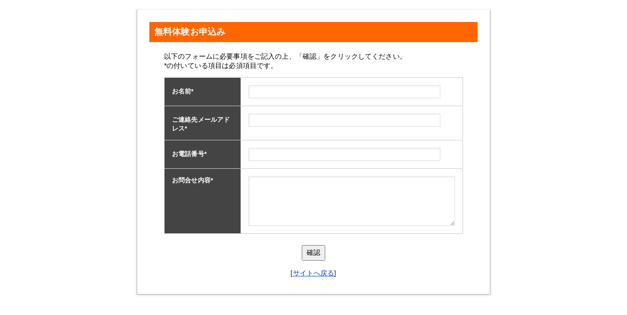

--- FILE ---
content_type: text/html; charset=UTF-8
request_url: http://aspire21.biz/script/mailform/00-muryo.html/
body_size: 843
content:

<!DOCTYPE html>
<html lang="ja">
<head>
<meta charset="UTF-8">
<title>無料体験お申込み - exocad・3shape・dentalwings・inLab</title>
<link rel="stylesheet" type="text/css" href="css/form.css?ver=1.2.0" />
</head>

<body>
 
<div id="wrapper">

    <div id="main">
		<form method="post" action="./">
             <div class="section">
				<h2 class="section__ttl">無料体験お申込み</h2>
				<div class="section__body">
					<div id="txt_explain">
					<p>以下のフォームに必要事項をご記入の上、「確認」をクリックしてください。<br />*の付いている項目は必須項目です。<br /></p>
					</div>

					<div class="red_txt">
                        
					</div>

					<table class="table" cellspacing="0">
						<tr><th>お名前<span class="red">*</span></th><td><input type="text" name="item_name_1", value="" /></td></tr><tr><th>ご連絡先メールアドレス<span class="red">*</span></th><td><input type="text" name="item_mail_1", value="" /></td></tr><tr><th>お電話番号<span class="red">*</span></th><td><input type="text" name="item_tel" value="" /></td></tr>
<tr><th>お問合せ内容<span class="red">*</span></th><td><textarea name="item_contents" rows="6"></textarea></td></tr>

					</table>

					<div class="button_box">
						<input type="submit" name="submit_button" value="確認">
					</div>

			</div>

		</div>
		
		
		</form>

		<div class="button_box">
			[<a href="http://aspire21.biz/">サイトへ戻る</a>]
		</div>

	</div>

</div>
 
</body>
</html> 

--- FILE ---
content_type: text/css
request_url: http://aspire21.biz/script/mailform/00-muryo.html/css/form.css?ver=1.2.0
body_size: 3616
content:
@charset "utf-8";

/* ----------------------------------------------------------
    リセット / 新要素設定
------------------------------------------------------------- */
html, body, div, dl, dt, dd, ul, ol, li, h1, h2, h3, h4, h5, h6, p, blockquote, pre, code, form, fieldset, legend, table, th, td, caption, a, article, aside, nav, section, figure, figcaption, footer, header, main, audio, canvas, video, menu, details {
    margin: 0;
    padding: 0;
    background: transparent;
    font-size: 100%;
    vertical-align: baseline;
}
fieldset, legend, img { border: 0; }
article, aside, nav, section, figure, figcaption, footer, header, main, menu, details { display: block; }
video, audio, canvas {
    display: inline-block;
    *display: inline;
    *zoom: 1;
}
audio:not([controls]) { display: none; }
[hidden] { display: none; }

/* ----------------------------------------------------------
    ベース
------------------------------------------------------------- */
html {
    overflow-y: scroll;
    -webkit-text-size-adjust: 100%;
    -ms-text-size-adjust: 100%;
}
body {
    background: #fff;
    color: #222;
    font: 14px/1.4 Helvetica, Arial, "ヒラギノ角ゴ ProN W3", "Hiragino Kaku Gothic ProN", "メイリオ", Meiryo, "游ゴシック", YuGothic, sans-serif;
    -moz-font-feature-settings: "pkna";
    -webkit-font-feature-settings: "pkna";
    font-feature-settings: "pkna";
    letter-spacing: .01em;
    word-wrap: break-word;
    -webkit-text-size-adjust: 100%;
}

/* ----------------------------------------------------------
    要素
------------------------------------------------------------- */
h1, h2, h3, h4, h5, h6 {
    max-height: 100%;
    font-weight: normal;
    -moz-font-feature-settings: "palt";
    -webkit-font-feature-settings: "palt";
    font-feature-settings: "palt";
    line-height: 1.2;
    color: #222;
}
p {
    max-height: 100%;
    margin: 0 0 1em;
}
ul {
    max-height: 100%;
    list-style: none;
}
ol {
    max-height: 100%;
    list-style: none;
}
dt {
    max-height: 100%;
    font-weight: bold;
}
dd { max-height: 100%; }
hr {
    display: block;
    height: 1px;
    margin: 1em 0;
    padding: 0;
    border: 0;
    border-top: 1px solid #ccc;
}
blockquote, q { quotes: none; }
blockquote:before, blockquote:after, q:before, q:after {
    content: '';
    content: none;
}
pre {
    font-family: monospace, serif;
    white-space: pre-wrap;
    word-wrap: break-word;
}

figure { margin: 0 0 1em; }

a { color: #04c; }
a:link, a.visited { text-decoration: underline; }
a:hover, a.active { text-decoration: none; }
a:focus { outline: thin dotted; }
a:hover, a:active { outline: 0; }

img { vertical-align: middle; }

address, cite, em, dfn, i, var { font-style: normal; }
em { font-weight: bold; }
strong, b { font-weight: bold; }
code, samp, kbd { font-family: monospace, sans-serif; }
abbr {
    border: 0;
    font-variant: normal;
}
abbr[title], dfn[title] {
    cursor: help;
    border-bottom: 1px dotted;
}
sup { vertical-align: text-top; }
sub { vertical-align: text-bottom; }
del { text-decoration: line-through; }
mark {
    background-color: #ff0;
    color: #333;
    font-style: italic;
    font-weight: bold;
}
br { *letter-spacing: 0; }


table {
    border-collapse: collapse;
    border-spacing: 0;
}
th, td {
    font-weight: normal;
    text-align: left;
}
th { font-weight: bold; }
caption {
    font-weight: normal;
    text-align: left;
}

/* ----------------------------------------------------------
    フォーム系
------------------------------------------------------------- */
input, textarea, select {
    margin: 0;
    font-family: inherit;
    font-size: inherit;
    *font-size: 14px;
}
input, button {
    line-height: normal;
    vertical-align: middle;
}

input[type=text],
input[type=password],
textarea {
    width : 380px ;
    padding: 5px;
    background: #fff;
    border: 1px solid #ddd;
    -moz-box-shadow: inset 3px 3px 0 0 rgba(0,0,0,0.03);
    -webkit-box-shadow: inset 3px 3px 0 0 rgba(0,0,0,0.03);
    box-shadow: inset 3px 3px 0 0 rgba(0,0,0,0.03);
}
input[type=text]:focus,
input[type=password]:focus,
textarea:focus { border: 1px solid #209dd9; }

input[type=button] { cursor: pointer; }

.box__ttl input[type=button] {
    margin-right: 5px;
    height: 26px;
    line-height: 26px;
}

input[type=submit] {
    padding: 5px 8px;
    cursor: pointer;
}

input[type=checkbox] { cursor: pointer; }

input[type=submit]:disabled,
input[type=button]:disabled,
input[type=checkbox]:disabled { cursor: default; }

textarea {
    width : 410px ;
    overflow: auto;
    vertical-align: top;
}
select {
    padding: 2px;
    line-height: normal;
    background: #fff;
}
label { cursor: pointer; }
legend {
    *margin-left: -7px;
    color: #333;
}

/* ----------------------------------------------------------
    汎用
------------------------------------------------------------- */
/* マージン系 */
.m0 { margin: 0 !important; }
.m5 { margin: 5px !important; }
.m10 { margin: 10px !important; }
.m15 { margin: 15px !important; }
.m20 { margin: 20px !important; }
.m25 { margin: 25px !important; }
.m30 { margin: 30px !important; }
.m35 { margin: 35px !important; }
.m40 { margin: 40px !important; }
.m44 { margin: 44px !important; }
.m40 { margin: 40px !important; }
.mt0 { margin-top: 0 !important; }
.mt5 { margin-top: 5px !important; }
.mt10 { margin-top: 10px !important; }
.mt15 { margin-top: 15px !important; }
.mt20 { margin-top: 20px !important; }
.mt25 { margin-top: 25px !important; }
.mt30 { margin-top: 30px !important; }
.mt35 { margin-top: 35px !important; }
.mt40 { margin-top: 40px !important; }
.mt45 { margin-top: 45px !important; }
.mt50 { margin-top: 50px !important; }
.mb0 { margin-bottom: 0 !important; }
.mb5 { margin-bottom: 5px !important; }
.mb10 { margin-bottom: 10px !important; }
.mb15 { margin-bottom: 15px !important; }
.mb20 { margin-bottom: 20px !important; }
.mb25 { margin-bottom: 25px !important; }
.mb30 { margin-bottom: 30px !important; }
.mb35 { margin-bottom: 35px !important; }
.mb40 { margin-bottom: 40px !important; }
.mb45 { margin-bottom: 45px !important; }
.mb50 { margin-bottom: 50px !important; }
.ml0 { margin-left: 0 !important; }
.ml5 { margin-left: 5px !important; }
.ml10 { margin-left: 10px !important; }
.ml15 { margin-left: 15px !important; }
.ml20 { margin-left: 20px !important; }
.ml25 { margin-left: 25px !important; }
.ml30 { margin-left: 30px !important; }
.ml35 { margin-left: 35px !important; }
.ml40 { margin-left: 40px !important; }
.ml45 { margin-left: 45px !important; }
.ml50 { margin-left: 50px !important; }
.mr0 { margin-right: 0 !important; }
.mr5 { margin-right: 5px !important; }
.mr10 { margin-right: 10px !important; }
.mr15 { margin-right: 15px !important; }
.mr20 { margin-right: 20px !important; }
.mr25 { margin-right: 25px !important; }
.mr30 { margin-right: 30px !important; }
.mr35 { margin-right: 35px !important; }
.mr40 { margin-right: 40px !important; }
.mr45 { margin-right: 45px !important; }
.mr50 { margin-right: 50px !important; }

/* パディング系 */
.p0 { padding: 0 !important; }
.p5 { padding: 5px !important; }
.p10 { padding: 10px !important; }
.p15 { padding: 15px !important; }
.p20 { padding: 20px !important; }
.p25 { padding: 25px !important; }
.p30 { padding: 30px !important; }
.p35 { padding: 35px !important; }
.p40 { padding: 40px !important; }
.p45 { padding: 45px !important; }
.p50 { padding: 50px !important; }
.pt0 { padding-top: 0 !important; }
.pt5 { padding-top: 5px !important; }
.pt10 { padding-top: 10px !important; }
.pt15 { padding-top: 15px !important; }
.pt20 { padding-top: 20px !important; }
.pt25 { padding-top: 25px !important; }
.pt30 { padding-top: 30px !important; }
.pt35 { padding-top: 35px !important; }
.pt40 { padding-top: 40px !important; }
.pt45 { padding-top: 45px !important; }
.pt50 { padding-top: 50px !important; }
.pb0 { padding-bottom: 0 !important; }
.pb5 { padding-bottom: 5px !important; }
.pb10 { padding-bottom: 10px !important; }
.pb15 { padding-bottom: 15px !important; }
.pb20 { padding-bottom: 20px !important; }
.pb25 { padding-bottom: 25px !important; }
.pb30 { padding-bottom: 30px !important; }
.pb35 { padding-bottom: 35px !important; }
.pb40 { padding-bottom: 40px !important; }
.pb45 { padding-bottom: 45px !important; }
.pb50 { padding-bottom: 50px !important; }
.pl0 { padding-left: 0 !important; }
.pl5 { padding-left: 5px !important; }
.pl10 { padding-left: 10px !important; }
.pl15 { padding-left: 15px !important; }
.pl20 { padding-left: 20px !important; }
.pl25 { padding-left: 25px !important; }
.pl30 { padding-left: 30px !important; }
.pl35 { padding-left: 35px !important; }
.pl40 { padding-left: 40px !important; }
.pl45 { padding-left: 45px !important; }
.pl50 { padding-left: 50px !important; }
.pr0 { padding-right: 0 !important; }
.pr5 { padding-right: 5px !important; }
.pr10 { padding-right: 10px !important; }
.pr15 { padding-right: 15px !important; }
.pr20 { padding-right: 20px !important; }
.pr25 { padding-right: 25px !important; }
.pr30 { padding-right: 30px !important; }
.pr35 { padding-right: 35px !important; }
.pr40 { padding-right: 40px !important; }
.pr45 { padding-right: 45px !important; }
.pr50 { padding-right: 50px !important; }

/* 幅指定(%) */
.w5per { width: 5% !important; }
.w10per { width: 10% !important; }
.w15per { width: 15% !important; }
.w20per { width: 20% !important; }
.w25per { width: 25% !important; }
.w30per { width: 30% !important; }
.w35per { width: 35% !important; }
.w40per { width: 40% !important; }
.w45per { width: 45% !important; }
.w50per { width: 50% !important; }
.w55per { width: 55% !important; }
.w60per { width: 60% !important; }
.w65per { width: 65% !important; }
.w70per { width: 70% !important; }
.w75per { width: 75% !important; }
.w80per { width: 80% !important; }
.w85per { width: 85% !important; }
.w90per { width: 90% !important; }
.w95per { width: 95% !important; }
.w100per { width: 100% !important; }

/* フロート */
.fl { float: left !important; }
.fr { float: right !important; }

/* テキスト系 */
.tal { text-align: left !important; }
.tar { text-align: right !important; }
.tac { text-align: center !important; }
.breakAll { word-break: break-all !important; }

/* 表示系 */
.dispN { display: none !important; }
.dispI { display: inline !important; }
.dispIB { display: inline-block !important; }
.dispB { display: block !important; }
.dispF { display: flex !important; }

/* フォント系 */
.fontNormal { font-weight: normal !important; }
.fontBold { font-weight: bold !important; }
.font10 { font-size: 10px !important; }
.font12 { font-size: 12px !important; }
.font14 { font-size: 14px !important; }

/* カラー系 */
.colorBlack { color: #000; }

/* Clearfix */
.clear, .cf { clear: both; }
.clearfix:before, .clearfix:after,
.cf:before, .cf:after {
    content: " ";
    display: table;
}
.clearfix:after, .cf:after { clear: both; }
.clearfix, .cf { *zoom: 1; }

/* ボタンを囲うclassタグ */
.button_box {
	clear : both ;
	padding : 8px ;
	text-align : center ;
}

/* 左詰の文字を表示するためのclassタグ */
.left_txt {
	text-align : left;
}

/* 説明文を表示するためのidタグ */
#txt_explain {
	color: #000000;
}

/* ----------------------------------------------------------
    メインコンテンツ
------------------------------------------------------------- */
#wrapper {
    width : 720px ;
    margin: 20px auto 0;
    -webkit-box-shadow: 0 1px 5px 0 rgba(0, 0, 0, 0.2);
    -moz-box-shadow: 0 1px 5px 0 rgba(0, 0, 0, 0.2);
    box-shadow: 0 1px 5px 0 rgba(0, 0, 0, 0.2);
    background : #ffffff;
    border-left : 1px solid #b3b3b3 ;
    border-right : 1px solid #b3b3b3 ;
    border-bottom : 1px solid #b3b3b3 ;
}

#header { padding: 40px 25px 40px; }

.red_txt {
    color: #ff3333;
}

/* 説明文を表示するためのidタグ */
#txt_explain {
    color: #000000;
}

#footer {
    margin-top: 40px;
    padding: 15px 0;
    background: #222;
    color: #fff;
    text-align: center;
    font-size: 12px;
}

#main { padding: 25px; }

.section { margin-bottom: 40px; }
.section:last-child { margin-bottom: 0; }
.section__ttl {
    padding: 10px;
    margin-bottom: 20px;
    font-weight: bold;
    color:#fff;
    background : #ff6600;
    
    font-size: 18px;
}
.section__body { padding: 0 30px; }

.block { margin-bottom: 15px; }
.block:last-child { margin-bottom: 0; }
.block__ttl {
    margin-bottom: 10px;
    font-size: 16px;
    font-weight: bold;
}
.block__body {}

.table {
    width: 100%;
    margin-bottom: 15px;
    border-top: 1px solid #ccc;
    border-left: 1px solid #ccc;
}
.table th {
    padding: 15px;
    background : #444444;
    color: #ffffff;
    border-right: 1px solid #ccc;
    border-bottom: 1px solid #ccc;
    font-weight: bold;
    font-size: 13px;
}
.table td {
    padding: 15px;
    background: #fff;
    border-right: 1px solid #ccc;
    border-bottom: 1px solid #ccc;
    color: #222;
    font-size: 13px;
}